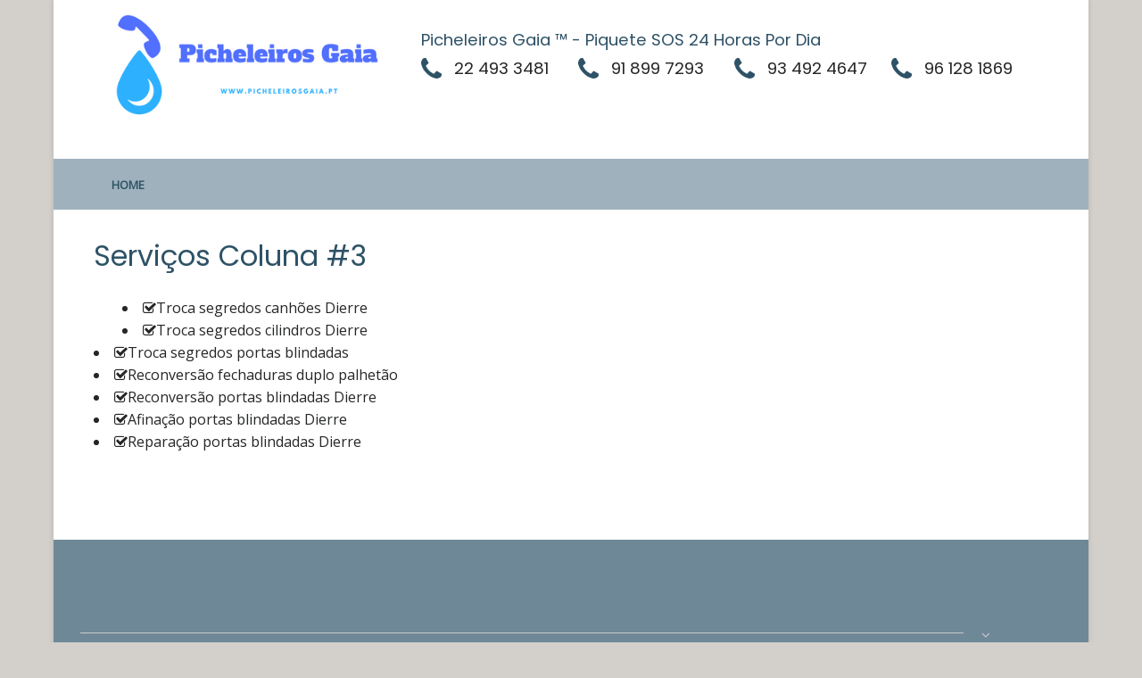

--- FILE ---
content_type: text/html; charset=UTF-8
request_url: https://picheleirosgaia.pt/elemento/servicos-coluna-3/
body_size: 11866
content:
<!DOCTYPE html>
<html lang="pt-PT">
<head><style>img.lazy{min-height:1px}</style><link href="https://picheleirosgaia.pt/wp-content/plugins/w3-total-cache/pub/js/lazyload.min.js" as="script">
<meta charset="UTF-8">
<meta name="viewport" content="width=device-width, initial-scale=1">
<link rel="profile" href="https://gmpg.org/xfn/11">
<link rel="pingback" href="https://picheleirosgaia.pt/xmlrpc.php">
<title>Serviços Coluna #3 &#8211; Picheleiros Gaia ™ &#8211; Orçamento Grátis</title>
<meta name='robots' content='max-image-preview:large' />
<link rel='dns-prefetch' href='//cdnjs.cloudflare.com' />
<link rel='dns-prefetch' href='//fonts.googleapis.com' />
<link rel="alternate" type="application/rss+xml" title="Picheleiros Gaia ™ - Orçamento Grátis &raquo; Feed" href="https://picheleirosgaia.pt/feed/" />
<link rel="alternate" type="application/rss+xml" title="Picheleiros Gaia ™ - Orçamento Grátis &raquo; Feed de comentários" href="https://picheleirosgaia.pt/comments/feed/" />
<link rel="alternate" title="oEmbed (JSON)" type="application/json+oembed" href="https://picheleirosgaia.pt/wp-json/oembed/1.0/embed?url=https%3A%2F%2Fpicheleirosgaia.pt%2Felemento%2Fservicos-coluna-3%2F" />
<link rel="alternate" title="oEmbed (XML)" type="text/xml+oembed" href="https://picheleirosgaia.pt/wp-json/oembed/1.0/embed?url=https%3A%2F%2Fpicheleirosgaia.pt%2Felemento%2Fservicos-coluna-3%2F&#038;format=xml" />
<style id='wp-img-auto-sizes-contain-inline-css' type='text/css'>
img:is([sizes=auto i],[sizes^="auto," i]){contain-intrinsic-size:3000px 1500px}
/*# sourceURL=wp-img-auto-sizes-contain-inline-css */
</style>
<style id='wp-emoji-styles-inline-css' type='text/css'>

	img.wp-smiley, img.emoji {
		display: inline !important;
		border: none !important;
		box-shadow: none !important;
		height: 1em !important;
		width: 1em !important;
		margin: 0 0.07em !important;
		vertical-align: -0.1em !important;
		background: none !important;
		padding: 0 !important;
	}
/*# sourceURL=wp-emoji-styles-inline-css */
</style>
<style id='wp-block-library-inline-css' type='text/css'>
:root{--wp-block-synced-color:#7a00df;--wp-block-synced-color--rgb:122,0,223;--wp-bound-block-color:var(--wp-block-synced-color);--wp-editor-canvas-background:#ddd;--wp-admin-theme-color:#007cba;--wp-admin-theme-color--rgb:0,124,186;--wp-admin-theme-color-darker-10:#006ba1;--wp-admin-theme-color-darker-10--rgb:0,107,160.5;--wp-admin-theme-color-darker-20:#005a87;--wp-admin-theme-color-darker-20--rgb:0,90,135;--wp-admin-border-width-focus:2px}@media (min-resolution:192dpi){:root{--wp-admin-border-width-focus:1.5px}}.wp-element-button{cursor:pointer}:root .has-very-light-gray-background-color{background-color:#eee}:root .has-very-dark-gray-background-color{background-color:#313131}:root .has-very-light-gray-color{color:#eee}:root .has-very-dark-gray-color{color:#313131}:root .has-vivid-green-cyan-to-vivid-cyan-blue-gradient-background{background:linear-gradient(135deg,#00d084,#0693e3)}:root .has-purple-crush-gradient-background{background:linear-gradient(135deg,#34e2e4,#4721fb 50%,#ab1dfe)}:root .has-hazy-dawn-gradient-background{background:linear-gradient(135deg,#faaca8,#dad0ec)}:root .has-subdued-olive-gradient-background{background:linear-gradient(135deg,#fafae1,#67a671)}:root .has-atomic-cream-gradient-background{background:linear-gradient(135deg,#fdd79a,#004a59)}:root .has-nightshade-gradient-background{background:linear-gradient(135deg,#330968,#31cdcf)}:root .has-midnight-gradient-background{background:linear-gradient(135deg,#020381,#2874fc)}:root{--wp--preset--font-size--normal:16px;--wp--preset--font-size--huge:42px}.has-regular-font-size{font-size:1em}.has-larger-font-size{font-size:2.625em}.has-normal-font-size{font-size:var(--wp--preset--font-size--normal)}.has-huge-font-size{font-size:var(--wp--preset--font-size--huge)}.has-text-align-center{text-align:center}.has-text-align-left{text-align:left}.has-text-align-right{text-align:right}.has-fit-text{white-space:nowrap!important}#end-resizable-editor-section{display:none}.aligncenter{clear:both}.items-justified-left{justify-content:flex-start}.items-justified-center{justify-content:center}.items-justified-right{justify-content:flex-end}.items-justified-space-between{justify-content:space-between}.screen-reader-text{border:0;clip-path:inset(50%);height:1px;margin:-1px;overflow:hidden;padding:0;position:absolute;width:1px;word-wrap:normal!important}.screen-reader-text:focus{background-color:#ddd;clip-path:none;color:#444;display:block;font-size:1em;height:auto;left:5px;line-height:normal;padding:15px 23px 14px;text-decoration:none;top:5px;width:auto;z-index:100000}html :where(.has-border-color){border-style:solid}html :where([style*=border-top-color]){border-top-style:solid}html :where([style*=border-right-color]){border-right-style:solid}html :where([style*=border-bottom-color]){border-bottom-style:solid}html :where([style*=border-left-color]){border-left-style:solid}html :where([style*=border-width]){border-style:solid}html :where([style*=border-top-width]){border-top-style:solid}html :where([style*=border-right-width]){border-right-style:solid}html :where([style*=border-bottom-width]){border-bottom-style:solid}html :where([style*=border-left-width]){border-left-style:solid}html :where(img[class*=wp-image-]){height:auto;max-width:100%}:where(figure){margin:0 0 1em}html :where(.is-position-sticky){--wp-admin--admin-bar--position-offset:var(--wp-admin--admin-bar--height,0px)}@media screen and (max-width:600px){html :where(.is-position-sticky){--wp-admin--admin-bar--position-offset:0px}}

/*# sourceURL=wp-block-library-inline-css */
</style><style id='global-styles-inline-css' type='text/css'>
:root{--wp--preset--aspect-ratio--square: 1;--wp--preset--aspect-ratio--4-3: 4/3;--wp--preset--aspect-ratio--3-4: 3/4;--wp--preset--aspect-ratio--3-2: 3/2;--wp--preset--aspect-ratio--2-3: 2/3;--wp--preset--aspect-ratio--16-9: 16/9;--wp--preset--aspect-ratio--9-16: 9/16;--wp--preset--color--black: #000000;--wp--preset--color--cyan-bluish-gray: #abb8c3;--wp--preset--color--white: #ffffff;--wp--preset--color--pale-pink: #f78da7;--wp--preset--color--vivid-red: #cf2e2e;--wp--preset--color--luminous-vivid-orange: #ff6900;--wp--preset--color--luminous-vivid-amber: #fcb900;--wp--preset--color--light-green-cyan: #7bdcb5;--wp--preset--color--vivid-green-cyan: #00d084;--wp--preset--color--pale-cyan-blue: #8ed1fc;--wp--preset--color--vivid-cyan-blue: #0693e3;--wp--preset--color--vivid-purple: #9b51e0;--wp--preset--gradient--vivid-cyan-blue-to-vivid-purple: linear-gradient(135deg,rgb(6,147,227) 0%,rgb(155,81,224) 100%);--wp--preset--gradient--light-green-cyan-to-vivid-green-cyan: linear-gradient(135deg,rgb(122,220,180) 0%,rgb(0,208,130) 100%);--wp--preset--gradient--luminous-vivid-amber-to-luminous-vivid-orange: linear-gradient(135deg,rgb(252,185,0) 0%,rgb(255,105,0) 100%);--wp--preset--gradient--luminous-vivid-orange-to-vivid-red: linear-gradient(135deg,rgb(255,105,0) 0%,rgb(207,46,46) 100%);--wp--preset--gradient--very-light-gray-to-cyan-bluish-gray: linear-gradient(135deg,rgb(238,238,238) 0%,rgb(169,184,195) 100%);--wp--preset--gradient--cool-to-warm-spectrum: linear-gradient(135deg,rgb(74,234,220) 0%,rgb(151,120,209) 20%,rgb(207,42,186) 40%,rgb(238,44,130) 60%,rgb(251,105,98) 80%,rgb(254,248,76) 100%);--wp--preset--gradient--blush-light-purple: linear-gradient(135deg,rgb(255,206,236) 0%,rgb(152,150,240) 100%);--wp--preset--gradient--blush-bordeaux: linear-gradient(135deg,rgb(254,205,165) 0%,rgb(254,45,45) 50%,rgb(107,0,62) 100%);--wp--preset--gradient--luminous-dusk: linear-gradient(135deg,rgb(255,203,112) 0%,rgb(199,81,192) 50%,rgb(65,88,208) 100%);--wp--preset--gradient--pale-ocean: linear-gradient(135deg,rgb(255,245,203) 0%,rgb(182,227,212) 50%,rgb(51,167,181) 100%);--wp--preset--gradient--electric-grass: linear-gradient(135deg,rgb(202,248,128) 0%,rgb(113,206,126) 100%);--wp--preset--gradient--midnight: linear-gradient(135deg,rgb(2,3,129) 0%,rgb(40,116,252) 100%);--wp--preset--font-size--small: 13px;--wp--preset--font-size--medium: 20px;--wp--preset--font-size--large: 36px;--wp--preset--font-size--x-large: 42px;--wp--preset--spacing--20: 0.44rem;--wp--preset--spacing--30: 0.67rem;--wp--preset--spacing--40: 1rem;--wp--preset--spacing--50: 1.5rem;--wp--preset--spacing--60: 2.25rem;--wp--preset--spacing--70: 3.38rem;--wp--preset--spacing--80: 5.06rem;--wp--preset--shadow--natural: 6px 6px 9px rgba(0, 0, 0, 0.2);--wp--preset--shadow--deep: 12px 12px 50px rgba(0, 0, 0, 0.4);--wp--preset--shadow--sharp: 6px 6px 0px rgba(0, 0, 0, 0.2);--wp--preset--shadow--outlined: 6px 6px 0px -3px rgb(255, 255, 255), 6px 6px rgb(0, 0, 0);--wp--preset--shadow--crisp: 6px 6px 0px rgb(0, 0, 0);}:where(.is-layout-flex){gap: 0.5em;}:where(.is-layout-grid){gap: 0.5em;}body .is-layout-flex{display: flex;}.is-layout-flex{flex-wrap: wrap;align-items: center;}.is-layout-flex > :is(*, div){margin: 0;}body .is-layout-grid{display: grid;}.is-layout-grid > :is(*, div){margin: 0;}:where(.wp-block-columns.is-layout-flex){gap: 2em;}:where(.wp-block-columns.is-layout-grid){gap: 2em;}:where(.wp-block-post-template.is-layout-flex){gap: 1.25em;}:where(.wp-block-post-template.is-layout-grid){gap: 1.25em;}.has-black-color{color: var(--wp--preset--color--black) !important;}.has-cyan-bluish-gray-color{color: var(--wp--preset--color--cyan-bluish-gray) !important;}.has-white-color{color: var(--wp--preset--color--white) !important;}.has-pale-pink-color{color: var(--wp--preset--color--pale-pink) !important;}.has-vivid-red-color{color: var(--wp--preset--color--vivid-red) !important;}.has-luminous-vivid-orange-color{color: var(--wp--preset--color--luminous-vivid-orange) !important;}.has-luminous-vivid-amber-color{color: var(--wp--preset--color--luminous-vivid-amber) !important;}.has-light-green-cyan-color{color: var(--wp--preset--color--light-green-cyan) !important;}.has-vivid-green-cyan-color{color: var(--wp--preset--color--vivid-green-cyan) !important;}.has-pale-cyan-blue-color{color: var(--wp--preset--color--pale-cyan-blue) !important;}.has-vivid-cyan-blue-color{color: var(--wp--preset--color--vivid-cyan-blue) !important;}.has-vivid-purple-color{color: var(--wp--preset--color--vivid-purple) !important;}.has-black-background-color{background-color: var(--wp--preset--color--black) !important;}.has-cyan-bluish-gray-background-color{background-color: var(--wp--preset--color--cyan-bluish-gray) !important;}.has-white-background-color{background-color: var(--wp--preset--color--white) !important;}.has-pale-pink-background-color{background-color: var(--wp--preset--color--pale-pink) !important;}.has-vivid-red-background-color{background-color: var(--wp--preset--color--vivid-red) !important;}.has-luminous-vivid-orange-background-color{background-color: var(--wp--preset--color--luminous-vivid-orange) !important;}.has-luminous-vivid-amber-background-color{background-color: var(--wp--preset--color--luminous-vivid-amber) !important;}.has-light-green-cyan-background-color{background-color: var(--wp--preset--color--light-green-cyan) !important;}.has-vivid-green-cyan-background-color{background-color: var(--wp--preset--color--vivid-green-cyan) !important;}.has-pale-cyan-blue-background-color{background-color: var(--wp--preset--color--pale-cyan-blue) !important;}.has-vivid-cyan-blue-background-color{background-color: var(--wp--preset--color--vivid-cyan-blue) !important;}.has-vivid-purple-background-color{background-color: var(--wp--preset--color--vivid-purple) !important;}.has-black-border-color{border-color: var(--wp--preset--color--black) !important;}.has-cyan-bluish-gray-border-color{border-color: var(--wp--preset--color--cyan-bluish-gray) !important;}.has-white-border-color{border-color: var(--wp--preset--color--white) !important;}.has-pale-pink-border-color{border-color: var(--wp--preset--color--pale-pink) !important;}.has-vivid-red-border-color{border-color: var(--wp--preset--color--vivid-red) !important;}.has-luminous-vivid-orange-border-color{border-color: var(--wp--preset--color--luminous-vivid-orange) !important;}.has-luminous-vivid-amber-border-color{border-color: var(--wp--preset--color--luminous-vivid-amber) !important;}.has-light-green-cyan-border-color{border-color: var(--wp--preset--color--light-green-cyan) !important;}.has-vivid-green-cyan-border-color{border-color: var(--wp--preset--color--vivid-green-cyan) !important;}.has-pale-cyan-blue-border-color{border-color: var(--wp--preset--color--pale-cyan-blue) !important;}.has-vivid-cyan-blue-border-color{border-color: var(--wp--preset--color--vivid-cyan-blue) !important;}.has-vivid-purple-border-color{border-color: var(--wp--preset--color--vivid-purple) !important;}.has-vivid-cyan-blue-to-vivid-purple-gradient-background{background: var(--wp--preset--gradient--vivid-cyan-blue-to-vivid-purple) !important;}.has-light-green-cyan-to-vivid-green-cyan-gradient-background{background: var(--wp--preset--gradient--light-green-cyan-to-vivid-green-cyan) !important;}.has-luminous-vivid-amber-to-luminous-vivid-orange-gradient-background{background: var(--wp--preset--gradient--luminous-vivid-amber-to-luminous-vivid-orange) !important;}.has-luminous-vivid-orange-to-vivid-red-gradient-background{background: var(--wp--preset--gradient--luminous-vivid-orange-to-vivid-red) !important;}.has-very-light-gray-to-cyan-bluish-gray-gradient-background{background: var(--wp--preset--gradient--very-light-gray-to-cyan-bluish-gray) !important;}.has-cool-to-warm-spectrum-gradient-background{background: var(--wp--preset--gradient--cool-to-warm-spectrum) !important;}.has-blush-light-purple-gradient-background{background: var(--wp--preset--gradient--blush-light-purple) !important;}.has-blush-bordeaux-gradient-background{background: var(--wp--preset--gradient--blush-bordeaux) !important;}.has-luminous-dusk-gradient-background{background: var(--wp--preset--gradient--luminous-dusk) !important;}.has-pale-ocean-gradient-background{background: var(--wp--preset--gradient--pale-ocean) !important;}.has-electric-grass-gradient-background{background: var(--wp--preset--gradient--electric-grass) !important;}.has-midnight-gradient-background{background: var(--wp--preset--gradient--midnight) !important;}.has-small-font-size{font-size: var(--wp--preset--font-size--small) !important;}.has-medium-font-size{font-size: var(--wp--preset--font-size--medium) !important;}.has-large-font-size{font-size: var(--wp--preset--font-size--large) !important;}.has-x-large-font-size{font-size: var(--wp--preset--font-size--x-large) !important;}
/*# sourceURL=global-styles-inline-css */
</style>

<style id='classic-theme-styles-inline-css' type='text/css'>
/*! This file is auto-generated */
.wp-block-button__link{color:#fff;background-color:#32373c;border-radius:9999px;box-shadow:none;text-decoration:none;padding:calc(.667em + 2px) calc(1.333em + 2px);font-size:1.125em}.wp-block-file__button{background:#32373c;color:#fff;text-decoration:none}
/*# sourceURL=/wp-includes/css/classic-themes.min.css */
</style>
<link rel='stylesheet' id='contact-form-7-css' href='https://picheleirosgaia.pt/wp-content/plugins/contact-form-7/includes/css/styles.css?ver=6.1.4' type='text/css' media='all' />
<style id='contact-form-7-inline-css' type='text/css'>
.wpcf7 .wpcf7-recaptcha iframe {margin-bottom: 0;}.wpcf7 .wpcf7-recaptcha[data-align="center"] > div {margin: 0 auto;}.wpcf7 .wpcf7-recaptcha[data-align="right"] > div {margin: 0 0 0 auto;}
/*# sourceURL=contact-form-7-inline-css */
</style>
<link rel='stylesheet' id='hostingp-style-css' href='https://picheleirosgaia.pt/wp-content/themes/dierre-portas/style.css?ver=6.9' type='text/css' media='all' />
<link rel='stylesheet' id='hostingp-style-foundation-css' href='https://picheleirosgaia.pt/wp-content/themes/dierre-portas/css/foundation.min.css?ver=6.9' type='text/css' media='all' />
<link rel='stylesheet' id='hostingp-style-theme-css' href='https://picheleirosgaia.pt/wp-content/themes/dierre-portas/theme.css?ver=6.9' type='text/css' media='all' />
<link rel='stylesheet' id='hostingp-font-awesome-css' href='https://picheleirosgaia.pt/wp-content/themes/dierre-portas/inc/font-awesome/css/font-awesome.min.css?ver=6.9' type='text/css' media='all' />
<link rel='stylesheet' id='hostingp-foundation-motion-ui-css' href='//cdnjs.cloudflare.com/ajax/libs/motion-ui/1.2.2/motion-ui.css?ver=6.9' type='text/css' media='all' />
<link rel='stylesheet' id='hostingp-font-main-css' href='//fonts.googleapis.com/css?family=Open+Sans&#038;ver=6.9' type='text/css' media='all' />
<link rel='stylesheet' id='hostingp-font-header-css' href='//fonts.googleapis.com/css?family=Poppins&#038;ver=6.9' type='text/css' media='all' />
<link rel='stylesheet' id='ubermenu-css' href='https://picheleirosgaia.pt/wp-content/plugins/ubermenu/pro/assets/css/ubermenu.min.css?ver=3.2.2.1' type='text/css' media='all' />
<link rel='stylesheet' id='ubermenu-black-white-2-css' href='https://picheleirosgaia.pt/wp-content/plugins/ubermenu/assets/css/skins/blackwhite2.css?ver=6.9' type='text/css' media='all' />
<script type="text/javascript" src="https://picheleirosgaia.pt/wp-includes/js/jquery/jquery.min.js?ver=3.7.1" id="jquery-core-js"></script>
<script type="text/javascript" src="https://picheleirosgaia.pt/wp-includes/js/jquery/jquery-migrate.min.js?ver=3.4.1" id="jquery-migrate-js"></script>
<script type="text/javascript" src="https://picheleirosgaia.pt/wp-content/themes/dierre-portas/js/bxslider/jquery.bxslider.min.js?ver=6.9" id="bxscript-js"></script>
<link rel="https://api.w.org/" href="https://picheleirosgaia.pt/wp-json/" /><link rel="EditURI" type="application/rsd+xml" title="RSD" href="https://picheleirosgaia.pt/xmlrpc.php?rsd" />
<meta name="generator" content="WordPress 6.9" />
<link rel="canonical" href="https://picheleirosgaia.pt/elemento/servicos-coluna-3/" />
<link rel='shortlink' href='https://picheleirosgaia.pt/?p=612' />
<meta name="google-site-verification" content="8MnNEifvi8EHtm_LI-NG98nTHs_QXf_Ew-yoM6G70wo" />

		<!-- GA Google Analytics @ https://m0n.co/ga -->
		<script>
			(function(i,s,o,g,r,a,m){i['GoogleAnalyticsObject']=r;i[r]=i[r]||function(){
			(i[r].q=i[r].q||[]).push(arguments)},i[r].l=1*new Date();a=s.createElement(o),
			m=s.getElementsByTagName(o)[0];a.async=1;a.src=g;m.parentNode.insertBefore(a,m)
			})(window,document,'script','https://www.google-analytics.com/analytics.js','ga');
			ga('create', 'UA-129152400-48', 'auto');
			ga('send', 'pageview');
		</script>

	<style id="ubermenu-custom-generated-css">
/** UberMenu Responsive Styles (Breakpoint Setting) **/
@media screen and (min-width: 806px){
  .ubermenu{ display:block !important; } .ubermenu-responsive .ubermenu-item.ubermenu-hide-desktop{ display:none !important; } .ubermenu-responsive.ubermenu-retractors-responsive .ubermenu-retractor-mobile{ display:none; }   /* Force current submenu always open but below others */ .ubermenu-force-current-submenu .ubermenu-item-level-0.ubermenu-current-menu-item > .ubermenu-submenu-drop, .ubermenu-force-current-submenu .ubermenu-item-level-0.ubermenu-current-menu-ancestor > .ubermenu-submenu-drop {     display: block!important;     opacity: 1!important;     visibility: visible!important;     margin: 0!important;     top: auto!important;     height: auto;     z-index:19; }   /* Invert Horizontal menu to make subs go up */ .ubermenu-invert.ubermenu-horizontal .ubermenu-item-level-0 > .ubermenu-submenu-drop{      top:auto;      bottom:100%; } .ubermenu-invert.ubermenu-horizontal.ubermenu-sub-indicators .ubermenu-item-level-0.ubermenu-has-submenu-drop > .ubermenu-target:after{      content:"\f106"; }    /* Invert Vertical menu to make subs go left */ .ubermenu-invert.ubermenu-vertical .ubermenu-item-level-0 > .ubermenu-submenu-drop{   right:100%;   left:auto; } .ubermenu-invert.ubermenu-vertical.ubermenu-sub-indicators .ubermenu-item-level-0.ubermenu-item-has-children > a.ubermenu-target:after{   right:auto;   left:10px;   margin-top:-7px;   content:"\f104"; } .ubermenu-vertical.ubermenu-invert .ubermenu-item > .ubermenu-submenu-drop {   clip: rect(-5000px,5000px,5000px,-5000px); } .ubermenu-responsive-toggle{ display:none; }
}
@media screen and (max-width: 805px){
   .ubermenu-responsive-toggle, .ubermenu-sticky-toggle-wrapper { display: block; }  .ubermenu-responsive{ width:100%; max-height:500px; visibility:visible; overflow:visible;  -webkit-transition:max-height 1s ease-in; transition:max-height .3s ease-in; } .ubermenu-responsive.ubermenu-items-align-center{     text-align:left; } .ubermenu-responsive.ubermenu{ margin:0; } .ubermenu-responsive.ubermenu .ubermenu-nav{ display:block; }  .ubermenu-responsive.ubermenu-responsive-nocollapse, .ubermenu-repsonsive.ubermenu-no-transitions{ display:block; max-height:none; }  .ubermenu-responsive.ubermenu-responsive-collapse{ max-height:none; visibility:visible; overflow:visible; } .ubermenu-responsive.ubermenu-responsive-collapse{ max-height:0; overflow:hidden !important; visibility:hidden; } .ubermenu-responsive.ubermenu-in-transition, .ubermenu-responsive.ubermenu-in-transition .ubermenu-nav{ overflow:hidden !important; visibility:visible; } .ubermenu-responsive.ubermenu-responsive-collapse:not(.ubermenu-in-transition){ border-top-width:0; border-bottom-width:0; } .ubermenu-responsive.ubermenu-responsive-collapse .ubermenu-item .ubermenu-submenu{ display:none; }  .ubermenu-responsive .ubermenu-item-level-0{ width:50%; } .ubermenu-responsive .ubermenu-item.ubermenu-item-level-0 > .ubermenu-target{ border:none; box-shadow:none; } .ubermenu-responsive .ubermenu-item.ubermenu-has-submenu-flyout{ position:static; } .ubermenu-responsive.ubermenu-sub-indicators .ubermenu-submenu-type-flyout .ubermenu-has-submenu-drop > .ubermenu-target:after{ content:"\f107"; }  .ubermenu-responsive .ubermenu-nav .ubermenu-item .ubermenu-submenu.ubermenu-submenu-drop{ width:100%; min-width:100%; max-width:100%; top:auto; left:0 !important; } .ubermenu-responsive.ubermenu-has-border .ubermenu-nav .ubermenu-item .ubermenu-submenu.ubermenu-submenu-drop{ left: -1px !important; /* For borders */ } .ubermenu-responsive .ubermenu-submenu.ubermenu-submenu-type-mega > .ubermenu-item.ubermenu-column{ min-height:0; border-left:none; } .ubermenu-responsive .ubermenu-item.ubermenu-active > .ubermenu-submenu.ubermenu-submenu-type-mega{     max-height:none;     height:auto;/*prevent overflow scrolling since android is still finicky*/     overflow:visible; } .ubermenu-responsive.ubermenu-transition-slide .ubermenu-item.ubermenu-in-transition > .ubermenu-submenu-drop{ max-height:1000px; /* because of slide transition */ } .ubermenu .ubermenu-submenu-type-flyout .ubermenu-submenu-type-mega{ min-height:0; } .ubermenu.ubermenu-responsive .ubermenu-column, .ubermenu.ubermenu-responsive .ubermenu-column-auto{ min-width:50%; } .ubermenu.ubermenu-responsive .ubermenu-autoclear > .ubermenu-column{ clear:none; } .ubermenu.ubermenu-responsive .ubermenu-column:nth-of-type(2n+1){ clear:both; } .ubermenu.ubermenu-responsive .ubermenu-submenu-retractor-top:not(.ubermenu-submenu-retractor-top-2) .ubermenu-column:nth-of-type(2n+1){ clear:none; } .ubermenu.ubermenu-responsive .ubermenu-submenu-retractor-top:not(.ubermenu-submenu-retractor-top-2) .ubermenu-column:nth-of-type(2n+2){ clear:both; }   .ubermenu.ubermenu-responsive .ubermenu-tabs, .ubermenu.ubermenu-responsive .ubermenu-tabs-group, .ubermenu.ubermenu-responsive .ubermenu-tab, .ubermenu.ubermenu-responsive .ubermenu-tab-content-panel{ /** TABS SHOULD BE 100%  ACCORDION */ width:100%; min-width:100%; max-width:100%; left:0; } .ubermenu.ubermenu-responsive .ubermenu-tabs, .ubermenu.ubermenu-responsive .ubermenu-tab-content-panel{ min-height:0 !important;/* Override Inline Style from JS */ } .ubermenu.ubermenu-responsive .ubermenu-tabs{ z-index:15; } .ubermenu.ubermenu-responsive .ubermenu-tab-content-panel{ z-index:20; } /* Tab Layering */ .ubermenu-responsive .ubermenu-tab{ position:relative; } .ubermenu-responsive .ubermenu-tab.ubermenu-active{ position:relative; z-index:20; } .ubermenu-responsive .ubermenu-tab > .ubermenu-target{ border-width:0 0 1px 0; } .ubermenu-responsive.ubermenu-sub-indicators .ubermenu-tabs > .ubermenu-tabs-group > .ubermenu-tab.ubermenu-has-submenu-drop > .ubermenu-target:after{ content:"\f107"; }  .ubermenu-responsive .ubermenu-tabs > .ubermenu-tabs-group > .ubermenu-tab > .ubermenu-tab-content-panel{ top:auto; border-width:1px; } .ubermenu-responsive .ubermenu-tab-layout-bottom > .ubermenu-tabs-group{ /*position:relative;*/ }   .ubermenu-reponsive .ubermenu-item-level-0 > .ubermenu-submenu-type-stack{ /* Top Level Stack Columns */ position:relative; }  .ubermenu-responsive .ubermenu-submenu-type-stack .ubermenu-column, .ubermenu-responsive .ubermenu-submenu-type-stack .ubermenu-column-auto{ /* Stack Columns */ width:100%; max-width:100%; }   .ubermenu-responsive .ubermenu-item-mini{ /* Mini items */ min-width:0; width:auto; float:left; clear:none !important; } .ubermenu-responsive .ubermenu-item.ubermenu-item-mini > a.ubermenu-target{ padding-left:20px; padding-right:20px; }   .ubermenu-responsive .ubermenu-item.ubermenu-hide-mobile{ /* Hiding items */ display:none !important; }  .ubermenu-responsive.ubermenu-hide-bkgs .ubermenu-submenu.ubermenu-submenu-bkg-img{ /** Hide Background Images in Submenu */ background-image:none; } .ubermenu.ubermenu-responsive .ubermenu-item-level-0.ubermenu-item-mini{ min-width:0; width:auto; } .ubermenu-vertical .ubermenu-item.ubermenu-item-level-0.ubermenu-relative.ubermenu-active > .ubermenu-submenu-drop.ubermenu-submenu-align-vertical_parent_item{     top:auto; } .ubermenu-responsive-toggle{ display:block; }
}
@media screen and (max-width: 480px){
  .ubermenu.ubermenu-responsive .ubermenu-item-level-0{ width:100%; } .ubermenu.ubermenu-responsive .ubermenu-column, .ubermenu.ubermenu-responsive .ubermenu-column-auto{ min-width:100%; } 
}


/** UberMenu Custom Menu Styles (Customizer) **/
/* main */
.ubermenu-main .ubermenu-item .ubermenu-submenu-drop { -webkit-transition-duration:300ms; -ms-transition-duration:300ms; transition-duration:300ms; }
.ubermenu-main .ubermenu-item-layout-image_left > .ubermenu-target-text { padding-left:26px; }
.ubermenu-main .ubermenu-item-layout-image_right > .ubermenu-target-text { padding-right:26px; }
.ubermenu-main { background:#; }
.ubermenu.ubermenu-main { background:none; border:none; box-shadow:none; }
.ubermenu.ubermenu-main .ubermenu-item-level-0 > .ubermenu-target { border:none; box-shadow:none; }
.ubermenu.ubermenu-main.ubermenu-horizontal .ubermenu-submenu-drop.ubermenu-submenu-align-left_edge_bar, .ubermenu.ubermenu-main.ubermenu-horizontal .ubermenu-submenu-drop.ubermenu-submenu-align-full_width { left:0; }
.ubermenu.ubermenu-main.ubermenu-horizontal .ubermenu-item-level-0.ubermenu-active > .ubermenu-submenu-drop, .ubermenu.ubermenu-main.ubermenu-horizontal:not(.ubermenu-transition-shift) .ubermenu-item-level-0 > .ubermenu-submenu-drop { margin-top:0; }
.ubermenu-main.ubermenu-transition-fade .ubermenu-item .ubermenu-submenu-drop { margin-top:0; }
.ubermenu-main .ubermenu-item-level-0 > .ubermenu-target { font-size:14px; text-transform:none; color:#999999; -webkit-box-shadow:inset 1px 0 0 0 rgba(255,255,255,0); -moz-box-shadow:inset 1px 0 0 0 rgba(255,255,255,0); -o-box-shadow:inset 1px 0 0 0 rgba(255,255,255,0); box-shadow:inset 1px 0 0 0 rgba(255,255,255,0); padding-top:15px; padding-bottom:15px; padding-left:15px; padding-right:15px; }
.ubermenu-main .ubermenu-nav .ubermenu-item.ubermenu-item-level-0 > .ubermenu-target { font-weight:bold; }
.ubermenu.ubermenu-main .ubermenu-item-level-0:hover > .ubermenu-target, .ubermenu-main .ubermenu-item-level-0.ubermenu-active > .ubermenu-target { color:#0066bf; background:#; }
.ubermenu-main .ubermenu-item-level-0.ubermenu-current-menu-item > .ubermenu-target, .ubermenu-main .ubermenu-item-level-0.ubermenu-current-menu-parent > .ubermenu-target, .ubermenu-main .ubermenu-item-level-0.ubermenu-current-menu-ancestor > .ubermenu-target { color:#333333; }
.ubermenu-main .ubermenu-item-level-0.ubermenu-active > .ubermenu-target,.ubermenu-main .ubermenu-item-level-0:hover > .ubermenu-target { -webkit-box-shadow:inset 1px 0 0 0 rgba(255,255,255,0); -moz-box-shadow:inset 1px 0 0 0 rgba(255,255,255,0); -o-box-shadow:inset 1px 0 0 0 rgba(255,255,255,0); box-shadow:inset 1px 0 0 0 rgba(255,255,255,0); }
.ubermenu-main.ubermenu-sub-indicators .ubermenu-item-level-0.ubermenu-has-submenu-drop > .ubermenu-target:not(.ubermenu-noindicator) { padding-right:30px; }
.ubermenu-main.ubermenu-sub-indicators .ubermenu-item-level-0.ubermenu-has-submenu-drop > .ubermenu-target.ubermenu-noindicator { padding-right:15px; }
.ubermenu-main .ubermenu-submenu.ubermenu-submenu-drop { color:#ffffff; }
.ubermenu-main .ubermenu-submenu .ubermenu-column { min-width:50px; }
.ubermenu-main .ubermenu-submenu .ubermenu-item-header > .ubermenu-target, .ubermenu-main .ubermenu-tab > .ubermenu-target { font-size:14px; }
.ubermenu-main .ubermenu-submenu .ubermenu-item-header > .ubermenu-target { color:#ffffff; }
.ubermenu-main .ubermenu-submenu .ubermenu-item-header > .ubermenu-target:hover { color:#ffffff; }
.ubermenu-main .ubermenu-nav .ubermenu-submenu .ubermenu-item-header > .ubermenu-target { font-weight:bold; }
.ubermenu-main .ubermenu-item-normal > .ubermenu-target { color:#ffffff; font-size:15px; }
.ubermenu.ubermenu-main .ubermenu-item-normal > .ubermenu-target:hover, .ubermenu.ubermenu-main .ubermenu-item-normal:hover > .ubermenu-target, .ubermenu.ubermenu-main .ubermenu-item-normal.ubermenu-active > .ubermenu-target { color:#ffffff; }
.ubermenu-main .ubermenu-target > .ubermenu-target-description { font-size:9px; text-transform:none; }
.ubermenu-main .ubermenu-item-level-0.ubermenu-has-submenu-drop > .ubermenu-target:after { color:#666666; }
/* menu-full */
.ubermenu.ubermenu-menu-full { background:none; border:none; box-shadow:none; }
.ubermenu.ubermenu-menu-full .ubermenu-item-level-0 > .ubermenu-target { border:none; box-shadow:none; }
.ubermenu.ubermenu-menu-full.ubermenu-horizontal .ubermenu-submenu-drop.ubermenu-submenu-align-left_edge_bar, .ubermenu.ubermenu-menu-full.ubermenu-horizontal .ubermenu-submenu-drop.ubermenu-submenu-align-full_width { left:0; }
.ubermenu.ubermenu-menu-full.ubermenu-horizontal .ubermenu-item-level-0.ubermenu-active > .ubermenu-submenu-drop, .ubermenu.ubermenu-menu-full.ubermenu-horizontal:not(.ubermenu-transition-shift) .ubermenu-item-level-0 > .ubermenu-submenu-drop { margin-top:0; }
.ubermenu-menu-full .ubermenu-item-level-0 > .ubermenu-target { font-size:13px; text-transform:uppercase; color:#2e5266; border-left:1px solid #6e8898; -webkit-box-shadow:inset 1px 0 0 0 rgba(255,255,255,0); -moz-box-shadow:inset 1px 0 0 0 rgba(255,255,255,0); -o-box-shadow:inset 1px 0 0 0 rgba(255,255,255,0); box-shadow:inset 1px 0 0 0 rgba(255,255,255,0); padding-top:20px; padding-bottom:20px; }
.ubermenu-menu-full .ubermenu-nav .ubermenu-item.ubermenu-item-level-0 > .ubermenu-target { font-weight:bold; }
.ubermenu.ubermenu-menu-full .ubermenu-item-level-0:hover > .ubermenu-target, .ubermenu-menu-full .ubermenu-item-level-0.ubermenu-active > .ubermenu-target { color:#2e5266; background:#e2c044; }
.ubermenu-menu-full .ubermenu-item-level-0.ubermenu-current-menu-item > .ubermenu-target, .ubermenu-menu-full .ubermenu-item-level-0.ubermenu-current-menu-parent > .ubermenu-target, .ubermenu-menu-full .ubermenu-item-level-0.ubermenu-current-menu-ancestor > .ubermenu-target { color:#2e5266; background:#e2c044; }
.ubermenu-menu-full .ubermenu-item.ubermenu-item-level-0 > .ubermenu-highlight { background:#6e8898; }
.ubermenu-menu-full .ubermenu-item-level-0.ubermenu-active > .ubermenu-target,.ubermenu-menu-full .ubermenu-item-level-0:hover > .ubermenu-target { -webkit-box-shadow:inset 1px 0 0 0 rgba(255,255,255,0); -moz-box-shadow:inset 1px 0 0 0 rgba(255,255,255,0); -o-box-shadow:inset 1px 0 0 0 rgba(255,255,255,0); box-shadow:inset 1px 0 0 0 rgba(255,255,255,0); }


/* Status: Loaded from Transient */

</style>
   <script type="text/javascript">
(function($){
   var $ = jQuery.noConflict();
   jQuery( document ).ready(function() {
        $('.loop').bxSlider({
			  auto:true,
			  /*pager: false,*/
			  /*preloadImages:'all',*/
			  infiniteLoop: false,
			  slideWidth:540,
			  minSlides: 1,
			  maxSlides: 2,
			  moveSlides:1,
			  slideMargin: 20,
			  controls: false,
			  nextText : '<i class="fa fa-angle-right"></i>',
			  prevText : '<i class="fa fa-angle-left"></i>',
			  onSliderLoad: function(){
				  $(".loop testemunho").css('visibility', 'visible');
         	}
      });

      });
})(jQuery);
   </script>
<link rel="icon" href="https://picheleirosgaia.pt/wp-content/uploads/2017/02/favicon.png" sizes="32x32" />
<link rel="icon" href="https://picheleirosgaia.pt/wp-content/uploads/2017/02/favicon.png" sizes="192x192" />
<link rel="apple-touch-icon" href="https://picheleirosgaia.pt/wp-content/uploads/2017/02/favicon.png" />
<meta name="msapplication-TileImage" content="https://picheleirosgaia.pt/wp-content/uploads/2017/02/favicon.png" />
<!--<link rel="stylesheet" type="text/css" href="https://picheleirosgaia.pt/wp-content/themes/dierre-portas/css/foundation.min.css"/>
<link rel="stylesheet" type="text/css" href="https://picheleirosgaia.pt/wp-content/themes/dierre-portas/theme.css"/>-->
<!--<link href='https://fonts.googleapis.com/css?family=Open+Sans:400,400italic,600,700,800' rel='stylesheet' type='text/css' media='all'>
<link href='https://fonts.googleapis.com/css?family=Roboto+Slab:400,700' rel='stylesheet' type='text/css'>
<link rel="stylesheet" href="https://picheleirosgaia.pt/wp-content/themes/dierre-portas/inc/font-awesome/css/font-awesome.min.css">-->
</head>

<body data-rsssl=1 class="wp-singular elemento-template-default single single-elemento postid-612 wp-theme-dierre-portas">
<div id="page" class="site">
	<a class="skip-link screen-reader-text" href="#content">Skip to content</a>

	<header id="masthead" class="site-header" role="banner">
		<!-- Elemento Header Logotipo + Texto-->
				<div class="row">
					<div class="large-4 column site-branding">
						<a href="https://picheleirosgaia.pt">
							<img class="lazy" src="data:image/svg+xml,%3Csvg%20xmlns='http://www.w3.org/2000/svg'%20viewBox='0%200%201%201'%3E%3C/svg%3E" data-src="https://picheleirosgaia.pt/wp-content/uploads/2018/03/picheleiros_gaia.png"/>
						</a>
					</div>
					<div class="large-8 column large-collapse header-text">
						<div class="title">Picheleiros Gaia ™ - Piquete SOS 24 Horas Por Dia</div>
						<div class="medium-3 column header-destaque"><a href="tel:22 493 3481">
							<i class="fa fa-phone"></i>
							<div class="feat">
								<div class="numero">22 493 3481</div>
							</div></a>
						</div>
						<div class="medium-3 column header-destaque"><a href="tel:91 899 7293">
							<i class="fa fa-phone"></i>
							<div class="feat">
								<div class="numero">91 899 7293</div>
							</div></a>
						</div>
						<div class="medium-3 column header-destaque"><a href="tel:93 492 4647">
							<i class="fa fa-phone"></i>
							<div class="feat">
								<div class="numero">93 492 4647</div>
							</div></a>
						</div>
						<div class="medium-3 column header-destaque"><a href="tel:96 128 1869">
							<i class="fa fa-phone"></i>
							<div class="feat">
								<div class="numero">96 128 1869</div>
							</div></a>
						</div>
					</div>
				</div>

				<div class="row expanded full-menu">
					<div class="small-12 medium-12 column">
<!-- UberMenu [Configuration:menu-full] [Theme Loc:] [Integration:api] -->
<a class="ubermenu-responsive-toggle ubermenu-responsive-toggle-menu-full ubermenu-skin-black-white-2 ubermenu-loc- ubermenu-responsive-toggle-content-align-left ubermenu-responsive-toggle-align-full " data-ubermenu-target="ubermenu-menu-full-2"><i class="fa fa-bars"></i>Menu</a><nav id="ubermenu-menu-full-2" class="ubermenu ubermenu-nojs ubermenu-menu-full ubermenu-menu-2 ubermenu-responsive ubermenu-responsive-805 ubermenu-responsive-collapse ubermenu-horizontal ubermenu-transition-shift ubermenu-trigger-hover_intent ubermenu-skin-black-white-2 ubermenu-has-border ubermenu-bar-align-full ubermenu-items-align-left ubermenu-bound ubermenu-disable-submenu-scroll ubermenu-sub-indicators ubermenu-retractors-responsive"><ul id="ubermenu-nav-menu-full-2" class="ubermenu-nav"><li id="menu-item-4" class="ubermenu-item ubermenu-item-type-custom ubermenu-item-object-custom ubermenu-item-home ubermenu-item-4 ubermenu-item-level-0 ubermenu-column ubermenu-column-auto" ><a class="ubermenu-target ubermenu-item-layout-default ubermenu-item-layout-text_only" href="https://picheleirosgaia.pt/" tabindex="0"><span class="ubermenu-target-title ubermenu-target-text">Home</span></a></li></ul></nav>
<!-- End UberMenu -->
</div>
				</div>

	</header><!-- #masthead -->

	<div id="content" class="site-content">
<div class="row">
	<div class="large-12 column">
	<div id="primary" class="content-area">
		<main id="main" class="site-main" role="main">

		
<article id="post-612" class="post-612 elemento type-elemento status-publish hentry">
	<header class="entry-header">
		<h1 class="entry-title">Serviços Coluna #3</h1>	</header><!-- .entry-header -->

	<div class="entry-content">
		<div class="row">
			<a href="https://picheleirosgaia.pt/elemento/servicos-coluna-3/" class="alignleft img-single"></a>
			
		<ul>
<li><i class="fa fa-check-square-o"></i>Troca segredos canhões Dierre</li>
<li><i class="fa fa-check-square-o"></i>Troca segredos cilindros Dierre</li>
<li><i class="fa fa-check-square-o"></i>Troca segredos portas blindadas</li>
<li><i class="fa fa-check-square-o"></i>Reconversão fechaduras duplo palhetão</li>
<li><i class="fa fa-check-square-o"></i>Reconversão portas blindadas Dierre</li>
<li><i class="fa fa-check-square-o"></i>Afinação portas blindadas Dierre</li>
<li><i class="fa fa-check-square-o"></i>Reparação portas blindadas Dierre</li>
</ul>
			
	</div><!-- .entry-content -->

	<footer class="entry-footer">
			</footer><!-- .entry-footer -->
</article><!-- #post-## -->

		</main><!-- #main -->
	</div><!-- #primary -->
	</div>
	<div class="large-3 column">
			</div>
</div>

	</div><!-- #content -->

	<footer id="colophon" class="site-footer" role="contentinfo">
		<div class="row site-footer2">
            <div class="rule-extend"><a data-toggle="extend"><i class="fa fa-angle-down"></i></a></div>
			<div id="extend" class="footer-extend" data-toggler  data-animate="fade-in fade-out bounce slow">
			    <div class="small-12 medium-12 column footer"><h5 class="title">Picheleiros Gaia</h5>			<div class="textwidget"><p><a href="https://picheleirosgaia.pt/picheleiros-gaia-picheleiro-gaia">Picheleiros Gaia &#8211; Picheleiro Gaia</a><br />
<a href="https://picheleirosgaia.pt/picheleiros-arcozelo-picheleiro-arcozelo">Picheleiros Arcozelo &#8211; Picheleiro Arcozelo</a><br />
<a href="https://picheleirosgaia.pt/picheleiros-avintes-picheleiro-avintes">Picheleiros Avintes &#8211; Picheleiro Avintes</a><br />
<a href="https://picheleirosgaia.pt/picheleiros-canelas-picheleiro-canelas">Picheleiros Canelas &#8211; Picheleiro Canelas</a><br />
<a href="https://picheleirosgaia.pt/picheleiros-canidelo-picheleiro-canidelo">Picheleiros Canidelo &#8211; Picheleiro Canidelo</a><br />
<a href="https://picheleirosgaia.pt/picheleiros-crestuma-picheleiro-crestuma">Picheleiros Crestuma &#8211; Picheleiro Crestuma</a><br />
<a href="https://picheleirosgaia.pt/picheleiros-grijo-picheleiro-grijo">Picheleiros Grijó &#8211; Picheleiro Grijó</a><br />
<a href="https://picheleirosgaia.pt/picheleiros-gulpilhares-picheleiro-gulpilhares">Picheleiros Gulpilhares &#8211; Picheleiro Gulpilhares</a><br />
<a href="https://picheleirosgaia.pt/picheleiros-lever-picheleiro-lever">Picheleiros Lever &#8211; Picheleiro Lever</a><br />
<a href="https://picheleirosgaia.pt/picheleiros-madalena-picheleiro-madalena">Picheleiros Madalena &#8211; Picheleiro Madalena</a><br />
<a href="https://picheleirosgaia.pt/picheleiros-mafamude-picheleiro-mafamude">Picheleiros Mafamude &#8211; Picheleiro Mafamude</a><br />
<a href="https://picheleirosgaia.pt/picheleiros-olival-picheleiro-olival">Picheleiros Olival &#8211; Picheleiro Olival</a><br />
<a href="https://picheleirosgaia.pt/picheleiros-oliveira-do-douro-picheleiro-oliveira-do-douro">Picheleiros Oliveira do Douro &#8211; Picheleiro Oliveira do Douro</a><br />
<a href="https://picheleirosgaia.pt/picheleiros-pedroso-picheleiro-pedroso">Picheleiros Pedroso &#8211; Picheleiro Pedroso</a><br />
<a href="https://picheleirosgaia.pt/picheleiros-perosinho-picheleiro-perosinho">Picheleiros Perosinho &#8211; Picheleiro Perosinho</a><br />
<a href="https://picheleirosgaia.pt/picheleiros-sandim-picheleiro-sandim">Picheleiros Sandim &#8211; Picheleiro Sandim</a><br />
<a href="https://picheleirosgaia.pt/picheleiros-santa-marinha-picheleiro-santa-marinha">Picheleiros Santa Marinha &#8211; Picheleiro Santa Marinha</a><br />
<a href="https://picheleirosgaia.pt/picheleiros-sao-felix-da-marinha-picheleiro-sao-felix-da-marinha">Picheleiros São Félix da Marinha &#8211; Picheleiro São Félix da Marinha</a><br />
<a href="https://picheleirosgaia.pt/picheleiros-sao-pedro-da-afurada-picheleiro-sao-pedro-da-afurada">Picheleiros São Pedro da Afurada &#8211; Picheleiro São Pedro da Afurada</a><br />
<a href="https://picheleirosgaia.pt/picheleiros-seixezelo-picheleiro-seixezelo">Picheleiros Seixezelo &#8211; Picheleiro Seixezelo</a><br />
<a href="https://picheleirosgaia.pt/picheleiros-sermonde-picheleiro-sermonde">Picheleiros Sermonde &#8211; Picheleiro Sermonde</a><br />
<a href="https://picheleirosgaia.pt/picheleiros-serzedo-picheleiro-serzedo">Picheleiros Serzedo &#8211; Picheleiro Serzedo</a><br />
<a href="https://picheleirosgaia.pt/picheleiros-valadares-picheleiro-valadares">Picheleiros Valadares &#8211; Picheleiro Valadares</a><br />
<a href="https://picheleirosgaia.pt/picheleiros-vilar-de-andorinho-picheleiro-vilar-de-andorinho">Picheleiros Vilar de Andorinho &#8211; Picheleiro Vilar de Andorinho</a><br />
<a href="https://picheleirosgaia.pt/picheleiros-vilar-do-paraiso-picheleiro-vilar-do-paraiso">Picheleiros Vilar do Paraíso &#8211; Picheleiro Vilar do Paraíso</a></p>
</div>
		</div>            </div>
		</div>
		<div class="row expanded site-info">
		<div class="large-12 columns">
			Copyright © 2026 · Todos os Direitos Reservados
		</div><!-- .site-info -->
		</div><!--end row -->
	</footer><!-- #colophon -->
</div><!-- #page -->

<script type="speculationrules">
{"prefetch":[{"source":"document","where":{"and":[{"href_matches":"/*"},{"not":{"href_matches":["/wp-*.php","/wp-admin/*","/wp-content/uploads/*","/wp-content/*","/wp-content/plugins/*","/wp-content/themes/dierre-portas/*","/*\\?(.+)"]}},{"not":{"selector_matches":"a[rel~=\"nofollow\"]"}},{"not":{"selector_matches":".no-prefetch, .no-prefetch a"}}]},"eagerness":"conservative"}]}
</script>
    <script type="text/javascript">
        jQuery(document).ready(function($) {
            $(document).foundation();
        });
    </script>
    <!-- Piwik -->
<script type="text/javascript">
  var _paq = _paq || [];
  /* tracker methods like "setCustomDimension" should be called before "trackPageView" */
  _paq.push(['trackPageView']);
  _paq.push(['enableLinkTracking']);
  (function() {
    var u="//stats.sat24.pt/";
    _paq.push(['setTrackerUrl', u+'piwik.php']);
    _paq.push(['setSiteId', '28']);
    var d=document, g=d.createElement('script'), s=d.getElementsByTagName('script')[0];
    g.type='text/javascript'; g.async=true; g.defer=true; g.src=u+'piwik.js'; s.parentNode.insertBefore(g,s);
  })();
</script>
<!-- End Piwik Code -->
<script type="text/javascript" src="https://picheleirosgaia.pt/wp-includes/js/dist/hooks.min.js?ver=dd5603f07f9220ed27f1" id="wp-hooks-js"></script>
<script type="text/javascript" src="https://picheleirosgaia.pt/wp-includes/js/dist/i18n.min.js?ver=c26c3dc7bed366793375" id="wp-i18n-js"></script>
<script type="text/javascript" id="wp-i18n-js-after">
/* <![CDATA[ */
wp.i18n.setLocaleData( { 'text direction\u0004ltr': [ 'ltr' ] } );
//# sourceURL=wp-i18n-js-after
/* ]]> */
</script>
<script type="text/javascript" src="https://picheleirosgaia.pt/wp-content/plugins/contact-form-7/includes/swv/js/index.js?ver=6.1.4" id="swv-js"></script>
<script type="text/javascript" id="contact-form-7-js-translations">
/* <![CDATA[ */
( function( domain, translations ) {
	var localeData = translations.locale_data[ domain ] || translations.locale_data.messages;
	localeData[""].domain = domain;
	wp.i18n.setLocaleData( localeData, domain );
} )( "contact-form-7", {"translation-revision-date":"2024-08-13 18:06:19+0000","generator":"GlotPress\/4.0.3","domain":"messages","locale_data":{"messages":{"":{"domain":"messages","plural-forms":"nplurals=2; plural=n != 1;","lang":"pt"},"This contact form is placed in the wrong place.":["Este formul\u00e1rio de contacto est\u00e1 colocado no s\u00edtio errado."],"Error:":["Erro:"]}},"comment":{"reference":"includes\/js\/index.js"}} );
//# sourceURL=contact-form-7-js-translations
/* ]]> */
</script>
<script type="text/javascript" id="contact-form-7-js-before">
/* <![CDATA[ */
var wpcf7 = {
    "api": {
        "root": "https:\/\/picheleirosgaia.pt\/wp-json\/",
        "namespace": "contact-form-7\/v1"
    },
    "cached": 1
};
//# sourceURL=contact-form-7-js-before
/* ]]> */
</script>
<script type="text/javascript" src="https://picheleirosgaia.pt/wp-content/plugins/contact-form-7/includes/js/index.js?ver=6.1.4" id="contact-form-7-js"></script>
<script type="text/javascript" src="https://picheleirosgaia.pt/wp-content/themes/dierre-portas/js/navigation.js?ver=20120206" id="hostingp-navigation-js"></script>
<script type="text/javascript" src="https://picheleirosgaia.pt/wp-content/themes/dierre-portas/js/skip-link-focus-fix.js?ver=20130115" id="hostingp-skip-link-focus-fix-js"></script>
<script type="text/javascript" id="ubermenu-js-extra">
/* <![CDATA[ */
var ubermenu_data = {"remove_conflicts":"on","reposition_on_load":"off","intent_delay":"300","intent_interval":"100","intent_threshold":"7","scrollto_offset":"50","scrollto_duration":"1000","responsive_breakpoint":"805","accessible":"on","retractor_display_strategy":"responsive","touch_off_close":"on","collapse_after_scroll":"on","v":"3.2.2.1","configurations":["menu-full","main"],"ajax_url":"https://picheleirosgaia.pt/wp-admin/admin-ajax.php"};
//# sourceURL=ubermenu-js-extra
/* ]]> */
</script>
<script type="text/javascript" src="https://picheleirosgaia.pt/wp-content/plugins/ubermenu/assets/js/ubermenu.min.js?ver=3.2.2.1" id="ubermenu-js"></script>
<script id="wp-emoji-settings" type="application/json">
{"baseUrl":"https://s.w.org/images/core/emoji/17.0.2/72x72/","ext":".png","svgUrl":"https://s.w.org/images/core/emoji/17.0.2/svg/","svgExt":".svg","source":{"concatemoji":"https://picheleirosgaia.pt/wp-includes/js/wp-emoji-release.min.js?ver=6.9"}}
</script>
<script type="module">
/* <![CDATA[ */
/*! This file is auto-generated */
const a=JSON.parse(document.getElementById("wp-emoji-settings").textContent),o=(window._wpemojiSettings=a,"wpEmojiSettingsSupports"),s=["flag","emoji"];function i(e){try{var t={supportTests:e,timestamp:(new Date).valueOf()};sessionStorage.setItem(o,JSON.stringify(t))}catch(e){}}function c(e,t,n){e.clearRect(0,0,e.canvas.width,e.canvas.height),e.fillText(t,0,0);t=new Uint32Array(e.getImageData(0,0,e.canvas.width,e.canvas.height).data);e.clearRect(0,0,e.canvas.width,e.canvas.height),e.fillText(n,0,0);const a=new Uint32Array(e.getImageData(0,0,e.canvas.width,e.canvas.height).data);return t.every((e,t)=>e===a[t])}function p(e,t){e.clearRect(0,0,e.canvas.width,e.canvas.height),e.fillText(t,0,0);var n=e.getImageData(16,16,1,1);for(let e=0;e<n.data.length;e++)if(0!==n.data[e])return!1;return!0}function u(e,t,n,a){switch(t){case"flag":return n(e,"\ud83c\udff3\ufe0f\u200d\u26a7\ufe0f","\ud83c\udff3\ufe0f\u200b\u26a7\ufe0f")?!1:!n(e,"\ud83c\udde8\ud83c\uddf6","\ud83c\udde8\u200b\ud83c\uddf6")&&!n(e,"\ud83c\udff4\udb40\udc67\udb40\udc62\udb40\udc65\udb40\udc6e\udb40\udc67\udb40\udc7f","\ud83c\udff4\u200b\udb40\udc67\u200b\udb40\udc62\u200b\udb40\udc65\u200b\udb40\udc6e\u200b\udb40\udc67\u200b\udb40\udc7f");case"emoji":return!a(e,"\ud83e\u1fac8")}return!1}function f(e,t,n,a){let r;const o=(r="undefined"!=typeof WorkerGlobalScope&&self instanceof WorkerGlobalScope?new OffscreenCanvas(300,150):document.createElement("canvas")).getContext("2d",{willReadFrequently:!0}),s=(o.textBaseline="top",o.font="600 32px Arial",{});return e.forEach(e=>{s[e]=t(o,e,n,a)}),s}function r(e){var t=document.createElement("script");t.src=e,t.defer=!0,document.head.appendChild(t)}a.supports={everything:!0,everythingExceptFlag:!0},new Promise(t=>{let n=function(){try{var e=JSON.parse(sessionStorage.getItem(o));if("object"==typeof e&&"number"==typeof e.timestamp&&(new Date).valueOf()<e.timestamp+604800&&"object"==typeof e.supportTests)return e.supportTests}catch(e){}return null}();if(!n){if("undefined"!=typeof Worker&&"undefined"!=typeof OffscreenCanvas&&"undefined"!=typeof URL&&URL.createObjectURL&&"undefined"!=typeof Blob)try{var e="postMessage("+f.toString()+"("+[JSON.stringify(s),u.toString(),c.toString(),p.toString()].join(",")+"));",a=new Blob([e],{type:"text/javascript"});const r=new Worker(URL.createObjectURL(a),{name:"wpTestEmojiSupports"});return void(r.onmessage=e=>{i(n=e.data),r.terminate(),t(n)})}catch(e){}i(n=f(s,u,c,p))}t(n)}).then(e=>{for(const n in e)a.supports[n]=e[n],a.supports.everything=a.supports.everything&&a.supports[n],"flag"!==n&&(a.supports.everythingExceptFlag=a.supports.everythingExceptFlag&&a.supports[n]);var t;a.supports.everythingExceptFlag=a.supports.everythingExceptFlag&&!a.supports.flag,a.supports.everything||((t=a.source||{}).concatemoji?r(t.concatemoji):t.wpemoji&&t.twemoji&&(r(t.twemoji),r(t.wpemoji)))});
//# sourceURL=https://picheleirosgaia.pt/wp-includes/js/wp-emoji-loader.min.js
/* ]]> */
</script>
	<script src="https://picheleirosgaia.pt/wp-content/themes/dierre-portas/js/foundation.min.js"></script>
<script>window.w3tc_lazyload=1,window.lazyLoadOptions={elements_selector:".lazy",callback_loaded:function(t){var e;try{e=new CustomEvent("w3tc_lazyload_loaded",{detail:{e:t}})}catch(a){(e=document.createEvent("CustomEvent")).initCustomEvent("w3tc_lazyload_loaded",!1,!1,{e:t})}window.dispatchEvent(e)}}</script><script async src="https://picheleirosgaia.pt/wp-content/plugins/w3-total-cache/pub/js/lazyload.min.js"></script></body>

</html>

<!--
Performance optimized by W3 Total Cache. Learn more: https://www.boldgrid.com/w3-total-cache/?utm_source=w3tc&utm_medium=footer_comment&utm_campaign=free_plugin

Page Caching using Disk: Enhanced 
Lazy Loading
Minified using Disk
Database Caching using Disk (Request-wide modification query)

Served from: picheleirosgaia.pt @ 2026-01-30 16:21:35 by W3 Total Cache
-->

--- FILE ---
content_type: text/css
request_url: https://picheleirosgaia.pt/wp-content/themes/dierre-portas/theme.css?ver=6.9
body_size: 10300
content:
/* HPortugal Foundation Theme CSS*/
/*Para Boxed Layout*/
body{
	background:#D3D0CB;
	color: #252627;
	font-size: 14px;
	font-family: "Open Sans","Helvetica Neue",Helvetica,sans-serif;
	font-weight: 400;
	height:100%;
	line-height: 1.55em;
}
#page.site{
	background:#fff;
	margin:0 auto;
	max-width:1160px;
	-webkit-box-shadow:0 0 5px 1px rgba(0,0,0,0.1);
	-moz-box-shadow:0 0 5px 1px rgba(0,0,0,0.1);
	box-shadow:0 0 5px 1px rgba(0,0,0,0.1)
}
/*Para full-width usar div ou section .classes*/
#dark{
	background:#333;
}
#f9{
	background:#f9f9f9;
}


h1, h2, h3, h4, h5, h6{
	color:#2E5266;
	font-family: "Poppins","Open Sans","Helvetica Neue",Helvetica,sans-serif;
	font-weight:500;
	text-rendering: optimizelegibility;
}
a,a:visited{
	color:#4B88A2;
}
.button {
   display: inline-block;
   cursor: pointer;
   -webkit-appearance: none;
   transition: background-color 400ms ease,color 400ms ease;
   border: 1px solid transparent;
   border-radius: 0;
   padding: .85em 1.65em;
   margin: 0 0 1rem;
   font-size: .9rem;
   background-color: #E2C044;
   color: #fff;
}

.button:hover{
	background-color: #2E5266;
}
.widget{
	margin:0;
}
.center{
	text-align:center;
}
.m20{
	margin-top:20px;
	margin-bottom:20px;
}
.m40{
	margin-top:40px;
	margin-bottom:40px;
}
#page .parallax{
	background-attachment: fixed;
	background-position: center center;
	background-repeat: no-repeat;
	-webkit-background-size: cover;
	-moz-background-size: cover;
	-o-background-size: cover;
	background-size: cover;
	overflow: hidden;
}

@media screen and (max-width: 39.9375em) {
	.collapse-2 .column{ padding-left:0;}
}
@media screen and (min-width: 40em) {
	.collapse-2 .column:first-child{ padding-left:0;}
	.collapse-2 .column:last-child{ padding-right:0;}
}

/*Páginas*/
.entry-content.pagetemp h1,
.entry-content.pagetemp h2,
.entry-content.pagetemp h3,
.entry-content.pagetemp h4,
.entry-content.pagetemp h5,
.entry-content.pagetemp h6{
	margin:1em 0;
}
.entry-header,
.page-title,
#secondary.widget-area{
	margin-top: 25px;
}

dl, ol, ul{
	list-style-position: inside;
}

/*Header*/

/*Header Full Menu*/
.full-menu{
	background:#9FB1BC;
}

.header.redes-sociais ul{margin:20px 0 0;float:right;font-size:0;line-height:initial;}
.header.redes-sociais li{display:inline;font-size:14px; margin-right:1rem;}
.header.redes-sociais i{
	color:#FFF9FB;
	font-size:14px;
	text-align:center;
	padding-top:4px;
	width:20px;
	height:20px;
	-moz-border-radius:25%;
	-webkit-border-radius:25%;
	border-radius:25%;
	transition: all ease 0.3s;
   -moz-transition: all ease 0.3s;
   -webkit-transition: all ease 0.3s;
   -o-transition: all ease 0.3s;
   -ms-transition: all ease 0.3s;
}
.redes-sociais li i.fa-facebook{background-color:#3C5899;}
.redes-sociais li i.fa-twitter{background-color:#01C4FC;}
.redes-sociais li i.fa-linkedin{background-color:#0083D8;}
.redes-sociais li i.fa-youtube{background-color:#e52d27;}/*hover: b31217*/
.redes-sociais li i.fa-google-plus-square{background-color:#dd4b39;}
.redes-sociais li i:hover{color:#fff;-moz-box-shadow: inset 0 -3rem rgba(0,0,0,0.16);-webkit-box-shadow: inset 0 -3rem rgba(0,0,0,0.16);box-shadow: inset 0 -3rem rgba(0,0,0,0.16);}


/*Header Logotipo + Texto*/
.header-text{
	padding-top:2.4em;
}

.header-destaque .feat{
	color:#252627;
	display:table-cell;
	padding:0 0 0 1em;
}
.header-destaque i{
	color:#2E5266;
	float:left;
	font-size: 210%;
}

.header-text .title{
	color:#2E5266;
	font-size:1.15rem;
	font-family: "Poppins","Open Sans";
	font-weight:500;
	margin-bottom: .5em;
}
.header-destaque .numero{
	font-family: "Poppins","Open Sans";
	font-size:1.15rem;
	font-weight: 500;
	margin-bottom: .5rem;
   line-height: 1.4;
}

.header-destaque a{
	color:#000;
	display:block;
}

.site-header{
	padding: 0 0 5px;
}
.menu-logo{
	padding-top:15px;
}
.site-branding img{
	display:block;
	margin: 0 auto 2.4em;
}
.site-header .menu-wrap{
	padding: 15px .9375rem;;
}

/*Footer*/
footer{margin-top:30px;}
.site-footer1,
.site-footer2{
	background:#6E8898;
	color:#D3D0CB;
	padding:6em 0 0;
}
.site-footer2 h5.title{
	color:#FFF9FB;
}

footer .contactos li{
	list-style-type: none;
}

footer .menu>li {
	display:block;
}

footer .menu>li:before{
	color:#E2C044;
	content: "\f10c";
	font: normal normal normal 14px/1 FontAwesome;
   font-size: inherit;
   text-rendering: auto;
   -webkit-font-smoothing: antialiased;
   -moz-osx-font-smoothing: grayscale;
}
footer .menu>li a{
		padding-left: .6em;
		line-height: 4em;
}

.footer a{
	color:#D3D0CB;
	display:inline-block!important;
}
.footer .space {
	min-width:13px;
}
/*#footer .pl-content{padding-top:0px;padding-bottom:10px}
#footer .section-columnizer .columnizer{font-size:12px;font-weight:600;color:#FF7200}
#footer .section-columnizer .columnizer .textwidget,
#footer .section-columnizer .columnizer ul{margin-top:0px !important;font-size:14px;font-weight:400;color:#666}
#footer .section-columnizer .columnizer ul li{font-size:14px;line-height:22px}
#footer .section-columnizer .columnizer ul a{color:#777}*/
.footer.column{margin-bottom:20px;}
.footer strong{font-weight:600}
.footer ul.contactos{margin:0 !important}
.footer ul.contactos i{margin-right:10px;}
.footer .widget ul.menu{margin-top:15px !important;font-weight:600}

.footer ul#menu-menu-footer{}
.footer ul#menu-menu-footer li{display:block;font-weight:600;padding:0 0 0 10px;}


.site-info{
	background:#6E8898;
	color:#D3D4D9;
	text-align:center;
	padding:14px 0;
}




/*----------------------------- ----------------------------- ----------------------------- ----------------------------- -----------------------------*/
/*Pagina Inicial*/

.image-list{
	margin-top:2rem;
	margin-bottom: 2rem;
}
.image-list ul{
	margin: 2em 0 ;
}
.image-list li{
	list-style-type: none;
}

.image-list li i{
	color:#E2C044;
	margin-right: 1em;
	line-height: 2em;
}

.image-list h3{
		margin-top:1rem;
}

.imgboxs .column > div{
	box-shadow:0px 0px 3px 0px rgba(37, 38, 39, 0.25);
	padding:2em 1.6em;
	margin:2em 0;
}

.row.calltoaction{
	background: #9FB1BC;
	/*padding-top:2rem;
	padding-bottom: 1.6rem;*/
}

.row.calltoaction a p{ display:none;}

.row.calltoaction h3,
.row.calltoaction h4,
.row.calltoaction h5,
.row.calltoaction h6,
.row.calltoaction .title-one,
.row.calltoaction .title-sub{
	color:#2E5266;
	font-weight: 500;
	font-family: "Poppins","Open Sans";
	margin-bottom: .8rem;
}

.row.calltoaction .title-one{
	font-size: 1.9375rem;
	margin-bottom: .4rem;
	line-height: 1.4;
}

.row.calltoaction .title-sub{
	font-size: 1rem
}

.row.calltoaction .button{
	/*background:#*/
	display: block;
	text-align:center;
	text-transform: uppercase;
	cursor: pointer;
	-webkit-appearance: none;
	transition: background-color 400ms ease,color 400ms ease;
	border: 1px solid transparent;
	border-radius: 0;
	padding: 1.25em 1.65em;
	margin: 1.85em 0 1rem;
	font-size: .9rem;
	background-color: #E2C044;
	color: #fff;
	box-shadow: none;
	width:100%;
}

.row.calltoaction .button:hover{
	background-color: #2E5266;
}

.row.calltoaction input[type="text"]{
	background: #9FB1BC;
	border-radius: 0;
	border:1px solid #2E5266;
	color:#fff;
	display:inline-block;
	font-size: 15px;
	margin: 0 20px 0 0;
	padding:5px 10px;
	height:35px;
	width:250px;
	box-shadow: none;
}

.row.calltoaction span:last-child input[type="text"]{
	margin: 0;
}
.row.calltoaction input:-ms-input-placeholder{
   color: red;
}
.row.calltoaction input::-webkit-input-placeholder {
color: #D3D0CB !important;
}

.row.calltoaction input:-moz-placeholder { /* Firefox 18- */
color: #D3D0CB !important;
}

.row.calltoaction input::-moz-placeholder {  /* Firefox 19+ */
 color: #D3D0CB !important;
}

.row.calltoaction input:-ms-input-placeholder {
color: #D3D0CB !important;
}



.imgboxs{
	margin-top:2em;
	margin-bottom: 2em;
}

.imgboxs .column > div{
	padding:1.6em;
}




.home-servicos .servicos-tab-wrap{
	margin-top:2rem;
	margin-bottom: 2rem;
}

.home-servicos .tabs{
	border:0;
	margin:3em 0 0;
	z-index: 2;
}

.home-servicos .tabs li a{
	background:#9FB1BC;
	border: 1px solid #D3D0CB;
	border-width: 1px 1px 1px 0;
	color:#2E5266;
	font-size:1em;
	font-weight:900;
	text-transform: uppercase;
}

.home-servicos .tabs li:first-child a{
	border:1px solid #D3D0CB;
}

.home-servicos .tabs li.is-active a{
	background:#fff;
	border-bottom-color: #fff;
}

.home-servicos .tabs-content{
	background:#fff;
	border:1px solid #D3D0CB;
	margin-top:-1px;
	z-index:1;
}

.home-servicos .tabs-content li{
	list-style-type: none;
	font-size:92%;
}

.home-servicos .tabs-content li i{
	color:#E2C044;
	margin-right: 1em;
}

.contactorapido{
	overflow: hidden;
	margin:2em 0!important;
}

.contactorapido h4{
	margin-bottom: 1em!important;
}
.contactorapido h5{
	margin:0!important;
}

.rule-extend{
   background: #cacaca;
   height: 1px;
   width:90%;
   margin: 1.25rem 0;
   clear:both;
   position: relative;
}

.rule-extend i{
   color:#cacaca!important;
   font: normal normal normal 14px/1 FontAwesome;
   font-size: 15px;
   text-rendering: auto;
   -webkit-font-smoothing: antialiased;
   content: "\f107";
   position: absolute;
   top:-5px;
   left:102%;
}

.footer-extend{
   display: none;
	font-size:85%;
}

/*----------------------------- ----------------------------- ----------------------------- -------------------------------*/

/*Páginas Blog*/
h4.entry-title{
	margin-bottom:0;
}
span.posted-on{
	margin-bottom:0.6rem;
}
.single .img-single{
	margin:0 2rem 2rem 0;
}

.single .entry-content{
	font-size: 16px;
}
article h1{
	font-size:2rem;
}

article h2{
	font-size:1.6rem;
}

article h4{
	font-size:1.2rem;
}

/*Fondation Media Querys Fix*/
/* Small only */
@media screen and (max-width: 39.9375em) {
	.row{
		padding-left:40px;padding-right:40px;
	}
	.row .row{
		margin-left:0;margin-right:0;padding-left:0;padding-right:0;
	}

}

/* Medium and up */
@media screen and (min-width: 40em) {
	.row{
		padding-left:30px;padding-right:30px;
	}
	.row .row{
		margin-left:0;margin-right:0;padding-left:0;padding-right:0;
	}

}

/* Large and up */
@media screen and (min-width: 64em) {
}


/*Font Size Headers*/
h1 {
  font-size: 1.5rem; }

h2 {
  font-size: 1.25rem; }

h3 {
  font-size: 1.1875rem; }

h4 {
  font-size: 1.125rem; }

h5 {
  font-size: 1.0625rem; }

h6 {
  font-size: 1rem; }

@media screen and (min-width: 40em) {
  h1 {
    font-size: 2.5rem; }
  h2 {
    font-size: 1.25rem; }
  h3 {
    font-size: 1rem; }
  h4 {
    font-size: 1rem; }
  h5 {
    font-size: 1rem; }
  h6 {
    font-size: 1rem; }
}


--- FILE ---
content_type: text/plain
request_url: https://www.google-analytics.com/j/collect?v=1&_v=j102&a=1272493565&t=pageview&_s=1&dl=https%3A%2F%2Fpicheleirosgaia.pt%2Felemento%2Fservicos-coluna-3%2F&ul=en-us%40posix&dt=Servi%C3%A7os%20Coluna%20%233%20%E2%80%93%20Picheleiros%20Gaia%20%E2%84%A2%20%E2%80%93%20Or%C3%A7amento%20Gr%C3%A1tis&sr=1280x720&vp=1280x720&_u=IEBAAEABAAAAACAAI~&jid=1269925239&gjid=388376878&cid=112162594.1769790097&tid=UA-129152400-48&_gid=868441314.1769790097&_r=1&_slc=1&z=1194429647
body_size: -452
content:
2,cG-T650156K4K